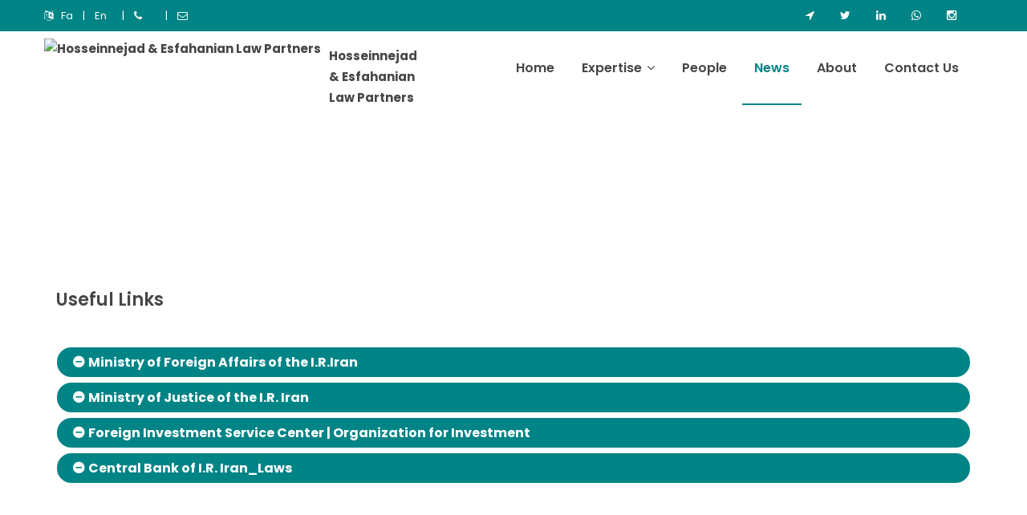

--- FILE ---
content_type: text/html; charset=utf-8
request_url: https://www.helplegalfirm.com/news/detail/113-Useful-Links
body_size: 4464
content:
<!DOCTYPE html>
<html dir="ltr" lang="en">
<head><meta http-equiv="Content-Type" content="text/html; charset=utf-8">
    <meta name="google-site-verification" content="A6jXc0phhiqyJaadQEMTX8FNGLAd19L60c38-MJSWUs" />
	<title>Hosseinnejad & Esfahanian Law Partners</title>	
	<!-- Meta Tags -->	
	<meta name="viewport" content="width=device-width,initial-scale=1.0"/>
	
	<meta name="title" content="H.E.L.P موسسه حقوقی">
	
	
	<meta name="author" content="Hosseinnejad & Esfahanian Law Partners">


<meta name="title" content="Hosseinnejad & Esfahanian Law Partners">
<meta http-equiv="X-UA-Compatible" content="IE=edge" />
<meta name="designer" content="Hosseinnejad & Esfahanian Law Partners"/>
<meta http-equiv="Cache-Control" content="max-age=1800" />
<meta name="robots" content="all, index, follow" /> 
<meta name="googlebot" content="all, index, follow" /> 
<meta name="msnbot" content="all,index,follow" /> 
<meta name="revisit-after" content="1 Days" /> 
<meta name="copyright" content="(c)helplegalfirm.com .allrights reserved." />
<meta name="e-mail" content="info@helplegalfirm.com" />
<meta name="author" content="Hosseinnejad & Esfahanian Law Partners">
<meta name="publisher" content="helplegalfirm.com" />
<meta name="classification" content="Hosseinnejad & Esfahanian Law Partners" />
<meta name="expires" content="never" />
<meta name="distribution" content="global" />
	<!-- Favicon Icon -->
	<link rel="icon" type="image/png" href="/images/newbluelogo.jpg">
	
	<!-- Apple Touch Icons -->
	<link rel="apple-touch-icon" href="img/apple-touch-icon.png">
	<link rel="apple-touch-icon" sizes="57x57" href="img/apple-touch-icon-57x57.png">
	<link rel="apple-touch-icon" sizes="72x72" href="img/apple-touch-icon-72x72.png">
	<link rel="apple-touch-icon" sizes="76x76" href="img/apple-touch-icon-76x76.png">
	<link rel="apple-touch-icon" sizes="114x114" href="img/apple-touch-icon-114x114.png">
	<link rel="apple-touch-icon" sizes="120x120" href="img/apple-touch-icon-120x120.png">
	<link rel="apple-touch-icon" sizes="144x144" href="img/apple-touch-icon-144x144.png">
	<link rel="apple-touch-icon" sizes="152x152" href="img/apple-touch-icon-152x152.png">
	<link rel="apple-touch-icon" sizes="180x180" href="img/apple-touch-icon-180x180.png">
	
	<!-- Stylesheets Start -->
	<link href="https://fonts.googleapis.com/css?family=Poppins:400,600,700" rel="stylesheet"> 
	<link rel="stylesheet" href="/assets/css/bootstrap.min.css">
	<link rel="stylesheet" href="/assets/css/font-awesome.min.css">
	<link rel="stylesheet" href="/assets/css/owl.carousel.css">
	<link rel="stylesheet" href="/assets/css/animate.css">
	<link rel="stylesheet" href="/assets/css/main.css">
	<link rel="stylesheet" href="/assets/style.css">
	<link rel="stylesheet" href="/assets/index.css">
	<link rel="stylesheet" href="/assets/css/meanmenu.min.css">
	<link rel="stylesheet" href="/assets/css/responsive.css">	
	<!-- HTML5 shim and Respond.js for IE8 support of HTML5 elements and media queries -->
	<!-- WARNING: Respond.js doesn't work if you view the page via file:// -->
	<!--[if lt IE 9]>
	  <script src="https://oss.maxcdn.com/html5shiv/3.7.2/html5shiv.min.js"></script>
	  <script src="https://oss.maxcdn.com/respond/1.4.2/respond.min.js"></script>
	<![endif]-->
</head>
<body>
	<!-- Preloader Start -->
	<div id="preloader">
		<div id="preloader-status" style="width:500px !important">
		<br/><br/>
					<div class="hidden-xs col-md-4" style="padding:0px;">
						<div style="padding: 8px 0 0px;font-weight:bold;color:#000;" class="logo">
							<a href="#"><img src="/images/newbluelogo.jpg" alt="Hosseinnejad & Esfahanian Law Partners" title="Hosseinnejad & Esfahanian Law Partners"/></a>
							<a class="" style="float: right;text-align: left;direction: ltr;position: absolute;margin-left: 10px;margin-top: 10px;">Hosseinnejad & Esfahanian 
							<br/>Law Partners</a>
						</div>
					</div>
					<div class="hidden-lg hidden-md hidden-sm col-xs-12" style="padding:0px;">
						<div style="padding: 8px 0 0px;font-weight:bold;color:#000;float:left;" class="logo">
							<a href="#"><img src="/images/newbluelogo.jpg" alt=""/></a>
							<a class="" style="float: right;text-align: left;direction: ltr;margin-left: 10px;margin-top: 10px;">Hosseinnejad & Esfahanian 
							<br/>Law Partners</a>
						</div>
					</div>
		</div>
	</div>
	<!-- Preloader End -->
	<!-- Header Start -->
	<header>
		<!-- Header Top Start -->
		<div class="hd-sec">
			<div class="container">
				<div class="row">
					<div class="col-md-8 col-sm-8 notleftpadding">
						<div class="hd-lft">
							<ul>
								<li class="notleftpadding"><i class="fa fa-language"></i><a style="color:#fff" href="http://www.helplegalfirm.ir">Fa</a> &nbsp;&nbsp;&nbsp;| &nbsp;&nbsp;&nbsp;<a style="color:#fff" href="http://www.helplegalfirm.com">En</a></li>
								<li><i class="fa fa-phone"></i></li>
								<li><i class="fa fa-envelope-o"></i></li>
							</ul>
						</div>	
					</div>	
					<div class="col-md-4 col-sm-4">	
						<div class="hd-rgt">
							<ul>
															<li><a href="https://telegram.me/HELPLawOffice"><i class="fa fa-location-arrow"></i></a></li>
															<li><a href="https://twitter.com/HELPLegalfirm"><i class="fa fa-twitter"></i></a></li>
															<li><a href="https://www.linkedin.com/company/help-law-firm/"><i class="fa fa-linkedin"></i></a></li>
															<li><a href="https://wa.me/00989384310044"><i class="fa fa-whatsapp"></i></a></li>
															<li><a href="https://www.instagram.com/help_legal_firm/"><i class="fa fa-instagram"></i></a></li>
														</ul>
						</div>				
					</div>					
				</div>
			</div>
		</div>
		<!-- Header Top End -->	
		<!-- Main Menu Start -->
		<div class="mnmenu-sec">
			<div class="container">
				<div class="row">
					<div class="hidden-xs col-md-4" style="padding:0px;">
						<div style="padding: 8px 0 0px;font-weight:bold;color:#000;" class="logo">
							<a alt="Hosseinnejad & Esfahanian Law Partners" title="Hosseinnejad & Esfahanian Law Partners" href="/home"><img src="/images/newbluelogo.jpg" alt="Hosseinnejad & Esfahanian Law Partners" title="Hosseinnejad & Esfahanian Law Partners"/></a>
							<a class="" style="float: right;text-align: left;direction: ltr;position: absolute;margin-left: 10px;margin-top: 10px;">Hosseinnejad & Esfahanian 
							<br/>Law Partners</a>
						</div>
					</div>
					<div class="hidden-lg hidden-md hidden-sm col-xs-12" style="padding:0px;">
						<div style="padding: 8px 0 0px;font-weight:bold;color:#000;float:left;" class="logo">
							<a alt="Hosseinnejad & Esfahanian Law Partners" title="Hosseinnejad & Esfahanian Law Partners" href="/home"><img src="/images/newbluelogo.jpg" alt=""/></a>
							<a class="" style="float: right;text-align: left;direction: ltr;margin-left: 10px;margin-top: 10px;">Hosseinnejad & Esfahanian 
							<br/>Law Partners</a>
						</div>
					</div>
					<div class="col-md-8">		
						<div class="menu">
							<nav id="main-menu" class="main-menu">
								<ul>
									<li class=""><a alt="Hosseinnejad & Esfahanian Law Partners" title="Hosseinnejad & Esfahanian Law Partners" href="/home">Home</a></li> 
									<li class=""><a href="#">Expertise<i class="fa fa-angle-down"></i></a>
										<ul>	
																				
											<li alt="Contracts and Business Affairs" title="Contracts and Business Affairs"><a style="color:#fff !important; font-size: 14px;" href="/expertise/detail/600-Contracts and Business Affairs">Contracts and Business Affairs</a></li>
																				
											<li alt="Renewable Energy and Preservation of Enviormment" title="Renewable Energy and Preservation of Enviormment"><a style="color:#fff !important; font-size: 14px;" href="/expertise/detail/607-Renewable Energy and Preservation of Enviormment">Renewable Energy and Preservation of Enviormment</a></li>
																				
											<li alt="Corporation Law" title="Corporation Law"><a style="color:#fff !important; font-size: 14px;" href="/expertise/detail/601-Corporation Law">Corporation Law</a></li>
																				
											<li alt="Companies, Trademark and Real Estate Registration" title="Companies, Trademark and Real Estate Registration"><a style="color:#fff !important; font-size: 14px;" href="/expertise/detail/602-Companies, Trademark and Real Estate Registration">Companies, Trademark and Real Estate Registration</a></li>
																				
											<li alt="Criminal Law" title="Criminal Law"><a style="color:#fff !important; font-size: 14px;" href="/expertise/detail/603-Criminal Law">Criminal Law</a></li>
																				
											<li alt="Labor Law" title="Labor Law"><a style="color:#fff !important; font-size: 14px;" href="/expertise/detail/604-Labor Law">Labor Law</a></li>
																				
											<li alt="Other Issues" title="Other Issues"><a style="color:#fff !important; font-size: 14px;" href="/expertise/detail/605-Other Issues">Other Issues</a></li>
											
										</ul>
									</li> 															
									<li class=""><a href="/people">People</a>
										<!--<ul>
											<li><a href="#">service</a></li>
											<li><a href="#">Service Details</a></li>	
										</ul>-->								
									</li>							
									<li class="active"><a href="/news">News</a>						
									</li>						
									<li class=""><a href="/about/detail/1">About</a>
										<!--<ul>	
																				
											<li alt="WELCOME TO HELP LAW FIRM" title="WELCOME TO HELP LAW FIRM"><a style="color:#fff !important;font-size: 14px;" href="/about/detail/1-WELCOME TO HELP LAW FIRM">WELCOME TO HELP LAW FIRM</a></li>
											
										</ul>-->
									</li>								
									<!--<li><a href="#">Blog<i class="fa fa-angle-down"></i></a>
										<ul>
											<li><a href="#">Blog</a></li>
											<li><a href="#">Blog Details</a></li>
										</ul>								
									</li>-->
									<li><a alt="Contact Us" title="Contact Us" href="/contact">Contact Us</a></li>
								</ul>
							</nav>			
						</div>						
					</div>					
				</div>
			</div>	
		</div>
		<!-- Main Menu End -->
	</header>
	<!-- Header End -->	
			<div class="pagehding-sec">
		<div class="pagehding-overlay"></div>		
		<div class="container">
			<div class="row">
				<div class="col-lg-12 col-md-12 col-sm-12 col-xs-12">
					<div class="page-heading">
						<h1 alt="" title="" >Expertise</h1>
						<ul>
							<li><a href="/">Home</a></li>
							<li><a href="/news">News</a></li>
							<li><a style="color:#fff !important;" href="/news/detail/113-Useful Links">Useful Links</a></li>
						</ul>
					</div>
				</div>
			</div>
		</div>
	</div>
<div class="about-us-sec pt-50 pb-50">				
		<div class="container">						
			<div class="row">			
				<!--<div class="col-lg-6 col-md-6 col-sm-6 col-xs-12">
					<div class="abt-img">
						<img src="/pic/conference/logo/113/113.jpg" alt="Useful Links" title="Useful Links">
					</div>
				</div>	-->			
				<div class="col-lg-12 col-md-12 col-sm-12 col-xs-12">
					<div class="abt-lft">
						<h2 alt="Useful Links" title="Useful Links">Useful Links</h2>
						<img src="/pic/conference/logo/113/113.jpg">
												<div class="faq-sec">
						<div class="panel-group" id="accordion" role="tablist">
						<div class="panel">
							<div class="panel-heading" role="tab" id="titleOne">
								<h4 style="text-align: left;direction: ltr;font-weight: bold;" class="panel-title">
									<a style="text-align: left;direction: ltr;font-weight: bold;" data-toggle="" data-parent="#accordion" href="http://en.mfa.ir/index.aspx?siteid=3&pageid=2138" aria-expanded="true" aria-controls="One" class="">
									  Ministry of Foreign Affairs of the I.R.Iran</a>
								</h4>
							</div>
						</div>	
												<div class="panel">
							<div class="panel-heading" role="tab" id="titleOne">
								<h4 style="text-align: left;direction: ltr;font-weight: bold;" class="panel-title">
									<a style="text-align: left;direction: ltr;font-weight: bold;" data-toggle="" data-parent="#accordion" href="http://justice.ir/Portal/View/Page.aspx?PageId=c0705d9a-3a16-445f-9517-eea1f6f96ff6" aria-expanded="true" aria-controls="One" class="">
									  Ministry of Justice of the I.R. Iran</a>
								</h4>
							</div>
						</div>
																		<div class="panel">
							<div class="panel-heading" role="tab" id="titleOne">
								<h4 style="text-align: left;direction: ltr;font-weight: bold;" class="panel-title">
									<a style="text-align: left;direction: ltr;font-weight: bold;" data-toggle="" data-parent="#accordion" href="http://www.investiniran.ir/en/home" aria-expanded="true" aria-controls="One" class="">
									  Foreign Investment Service Center | Organization for Investment </a>
								</h4>
							</div>
						</div>	
																		<div class="panel">
							<div class="panel-heading" role="tab" id="titleOne">
								<h4 style="text-align: left;direction: ltr;font-weight: bold;" class="panel-title">
									<a style="text-align: left;direction: ltr;font-weight: bold;" data-toggle="" data-parent="#accordion" href="http://www.cbi.ir/simplelist/1457.aspx" aria-expanded="true" aria-controls="One" class="">
									  Central Bank of I.R. Iran_Laws</a>
								</h4>
							</div>
						</div>	
																														





						</div>
						</div>
											
					</div>
				</div>					
			</div>	
		</div>	
	</div>		<!-- Footer Section Start -->
	<footer>	
		<!-- Footer Top Section Start -->
		<div class="footer-sec">
			<div class="container">
				<div class="row">				
					<div class="col-md-3 col-sm-6">
						<div class="footer-wedget-one">
							<h2 alt="" title="">About Us</h2>							
							<p alt="" title=""><p>HELP is a highly experienced international law firm in Iran. Since 2002, HELP legal firm has been engaged in providing legal advice to its clients in wide areas of expertise, such as civil, business and criminal law, as well as representing them in both judicial and arbitration bodies. HELP...</p>
						</div>
					</div>				
					<div class="col-md-3 col-sm-6">
						<div class="footer-wedget-two">
							<h2>Information</h2>
							<ul>
															<li><a href="/expertise/detail/600-Contracts and Business Affairs" alt="Contracts and Business Affairs" title="Contracts and Business Affairs">Contracts and Business Affairs</a></li>
															<li><a href="/expertise/detail/607-Renewable Energy and Preservation of Enviormment" alt="Renewable Energy and Preservation of Enviormment" title="Renewable Energy and Preservation of Enviormment">Renewable Energy and Preservation of Enviormment</a></li>
															<li><a href="/expertise/detail/601-Corporation Law" alt="Corporation Law" title="Corporation Law">Corporation Law</a></li>
															<li><a href="/expertise/detail/602-Companies, Trademark and Real Estate Registration" alt="Companies, Trademark and Real Estate Registration" title="Companies, Trademark and Real Estate Registration">Companies, Trademark and Real Estate Registration</a></li>
															<li><a href="/expertise/detail/603-Criminal Law" alt="Criminal Law" title="Criminal Law">Criminal Law</a></li>
															<li><a href="/expertise/detail/604-Labor Law" alt="Labor Law" title="Labor Law">Labor Law</a></li>
															<li><a href="/expertise/detail/605-Other Issues" alt="Other Issues" title="Other Issues">Other Issues</a></li>
										
								<!--<li><a href="/expertise/detail/606-Family-Law-and-Non-litigation-Matters" alt="Family Law and Non-Litigation Matters" title="Family Law and Non-Litigation Matters">Family Law and Non-Litigation Matters</a></li>-->
							</ul>
						</div>
					</div>				
					<div class="col-md-3 col-sm-6">
						<div class="footer-wedget-two">
							<h2>Find Us on Google Maps</h2>
							<iframe src="https://www.google.com/maps/embed?pb=!1m18!1m12!1m3!1d202.22802809889936!2d51.440714641334935!3d35.80856287033566!2m3!1f0!2f0!3f0!3m2!1i1024!2i768!4f13.1!3m3!1m2!1s0x3f8e05e59b754583%3A0x41704fbea1dbb7fa!2sShahr+Bank!5e0!3m2!1sen!2sir!4v1509134151501" width="250" height="300" frameborder="0" style="border:0" allowfullscreen></iframe>
						<!--	<ul>
															<li><a alt="contact" title="contact" href="/contact">contact</a></li>	
															<li><a alt="about us " title="about us " href="/about">about us </a></li>	
														</ul>-->
						</div>
					</div>					
					<div class="col-md-3 col-sm-6">
						<div class="footer-wedget-three">
							<h2>Contact us</h2>
							<ul>
								<li><i class="fa fa-phone"></i>(0098) (21) 22754283</li>
								<li><i class="fa fa-mobile"></i>09384310044</li>
								<li><i class="fa fa-envelope-o"></i>info@helplegalfirm.com</li>
								<li><i class="fa fa-location-arrow"></i>2nd floor, No. 273, Gol-e-Sang, Niavaran
Tehran, Iran</li>
							</ul>
						</div>
					</div>				
				</div>
			</div>
		</div>
		<!-- Footer Top Section End -->
		<!-- Footer Bottom Section Start -->
		<div class="footer-bottom-sec">
			<div class="container">
				<div class="row">
					<div class="col-md-12">
						<div class="copy-right">
							<p>Copyright © 2017 helplegalfirm. All Rights Reserved.</p>
						</div>
					</div>					
				</div>
			</div>
		</div>
		<!-- Footer Bottom Section End -->
	</footer>

    <script src="/assets/js/jquery-2.2.4.min.js"></script>
	<script src="/assets/js/bootstrap.min.js"></script>
	<script src="/assets/js/owl.carousel.min.js"></script>
	<script src="/assets/js/jquery.scrollUp.min.js"></script>
	<script src="/assets/js/jquery.counterup.min.js"></script>
	<script src="/assets/js/modernizr.min.js"></script>
	<script src="/assets/js/waypoints.min.js"></script>
	<script src="/assets/js/jquery.meanmenu.min.js"></script>
	<script src="/assets/js/custom.js"></script>
	
	<script type="text/javascript">window.$crisp=[];window.CRISP_WEBSITE_ID="1277f740-a7be-4102-bbca-dede2ccbb0bc";(function(){d=document;s=d.createElement("script");s.src="https://client.crisp.chat/l.js";s.async=1;d.getElementsByTagName("head")[0].appendChild(s);})();</script>
	
	<!-- Scripts Js End -->	
		
	<script>
// When the user scrolls down 20px from the top of the document, show the button
window.onscroll = function() {scrollFunction()};

function scrollFunction() {
    if (document.body.scrollTop > 20 || document.documentElement.scrollTop > 20) {
        document.getElementById("scrollUp").style.display = "block";
    } else {
        document.getElementById("scrollUp").style.display = "none";
    }
}

// When the user clicks on the button, scroll to the top of the document
function topFunction() {
    document.body.scrollTop = 0;
    document.documentElement.scrollTop = 0;
}
</script>
	
	<!-- Scripts Js End -->	
	<a onclick="topFunction()" id="scrollUp" style="position: fixed; z-index: 2147483647;"><i class="fa fa-angle-up"></i></a>
</body>
</html>

--- FILE ---
content_type: text/css
request_url: https://www.helplegalfirm.com/assets/css/main.css
body_size: 29079
content:
/**
 * Stylesheet:  style.css
 * Theme:       LawPro - Lawyer & Law Agency HTML5 Responsive Template
 * Version:     1.0
 * Author:      The Theme Pond
 * URL:         http://themeforest.net/user/thethemepond
 * 
 */
/* Table of contents
=========================
1.Preloader
2.Scrollup
3.Header Section
4.Menu  Section
5.Slider Section
6.Title Section
7.Special Service Section
8.Practice Service Section
9.Service Section
10.Count Up Section 
11.Call To Action Section
12.Gallery Section
13.Patner Section
14.FAQ Section
15.Blog Section
16.Sidebar Section
17.attorneys Section
18.Page Heading Section
19.About Page
16.Contact Page
17.Footer Section 
===========================*/

/*------------------*/
/*Theme default CSS
/*------------------*/
* {
  margin: 0;
  padding: 0;
  border: 0;
  outline: none; }

html,
body {
  height: 100%;
  font-size: 15px;
  color: #666666;
  font-family: 'Poppins', sans-serif;
  vertical-align: baseline;
  line-height: 26px;
  overflow-x: hidden !important;
}
a:focus {
  outline: 0px solid;
}
img {
  max-width: 100%;
  height: auto;
}
p {
  margin: 0 0 20px;
}
h1,
h2,
h3,
h4,
h5,
h6 {
  margin: 0 0 20px;
  font-weight: 600;
font-family: 'Poppins', sans-serif;
  color: #333333;
}

h1 {
font-size: 32px;
}
h2 {
font-size: 22px;
}
h3 {
font-size: 18px;
}

a {
  transition: all 0.5s ease-out;
  text-decoration: none;color:#464646
}
a:active,
a:hover {
  outline: 0 none;
  color: #464646;text-decoration:none
}
ul {
  list-style: outside none none;
  margin: 0;
  padding: 0;
}

::-moz-selection {
  background: #008486;
  text-shadow: none;color:#fff
}
::selection {
  background: #008486;
  text-shadow: none;color:#fff
}
textarea:focus, input:focus{
    outline: none;
}
.images-overlay {
  background-color: rgba(255, 255, 255, 0.9);
  height: 100%;
  position: absolute;
  top: 0;
  width: 100%;
}
.bg-gray{background: #ecf3f4;}
.pt-50{padding-top:50px}
.pb-20{padding-bottom:20px}
.pb-50{padding-bottom:50px}
/*
1.Preloader
============================*/
#preloader {
    position: fixed;
    top: 0;
    left: 0;
    background-color: #fff;
    z-index: 9999999;
	right: 0;
    bottom: 0;
}
#preloader-status {
    height: 210px;
	width: 210px;
    background: url(../img/loader.gif);
    background-repeat: no-repeat;
    background-position: center;
    margin: -100px 0 0 -100px;
    position: absolute;
    left: 50%;
    top: 50%;	
}

/*
2.Scrollup
==============*/
#scrollUp {
background: #008486 none repeat scroll 0 0;
border-radius: 100%;
bottom: 5px;
color: #fff;
font-size: 25px;
height: 40px;
left: 20px;
text-align: center;
text-decoration: none;
width: 40px;
display:none;
}
#scrollUp:hover {
  opacity: 1;
  color: #fff!important;background:#00b9f2;
}
#scrollUp i {
display: block;
font-weight: bold;
padding-top: 6px;
}

/*
3.Header Section
==================*/
.hd-sec {
  background: #008486 none repeat scroll 0 0;
  padding: 6px 0;
}
.hd-lft li {
color: #fff;
display: inline-block;
padding: 0 15px;
position: relative;
font-size: 13px;
}
.hd-lft li:first-child:before{content:""}
.hd-lft li::before {
  content: "|";
  position: absolute;
  left: 0;
}
.hd-lft li i{margin-right:10px;color:#fff}
.hd-rgt{float:right}
.hd-rgt li {display:inline-block;position:relative}
.hd-rgt li a {
  color: #fff;
  font-size: 14px;
  padding: 0 10px;
  position: relative;
  text-transform: capitalize;
}
.hd-rgt li a i{margin-right:8px;color:#fff}

/*
4.Menu  Section
=================*/
.mnmenu-sec{background: #fff none repeat scroll 0 0;
}
.logo {
  padding: 28px 0px;
}
.main-menu ul {
float : right;
list-style : none outside none;
margin : 0;
padding : 0;
position : relative;
}
.main-menu ul li {
display:inline-block;
padding : 0;
position : relative;
}
.main-menu ul li a {
color: #464646;
display: block;
font-size: 16px;
font-weight:600;
line-height: 32px;
padding: 30px 15px;
position: relative;
text-decoration: none;
transition: all 0.4s ease 0s;text-transform:capitalize
}
.main-menu ul li.active a{color:#008486;position:relative}
.main-menu ul li.active a::before {
  border-bottom: 2px solid #008486;
  bottom: 0;
  content: "";
  left: 0;
  position: absolute;
  width: 100%;
}
.main-menu ul li ul:hover .main-menu ul li a{
  background: #ddd;
}
.main-menu ul li a:hover {
transition : all 0.4s 0s ease;
color:#008486
}
.main-menu ul ul {
background: #008486 none repeat scroll 0 0;
left: 0;
opacity: 0;
padding: 10px;
position: absolute;
text-align: left;
top:92px;
transform: scaleY(0);
transform-origin: 0 0 0;
transition: all 0.4s ease 0s;
visibility: hidden;
z-index: 99999;
}
.main-menu ul ul li {
float : none;
width : 250px;
}
.main-menu ul ul li a {
line-height : 120%;
padding : 10px;color:#fff;
}
.main-menu ul ul li a:hover {
transition : all 0.4s 0s ease;
background : #333333;color:#fff
}
.main-menu ul ul ul {
top : 0;
left : 100%;
}
.main-menu ul li:hover ul {
	
    visibility: visible;transition: all 0.4s ease 0s; opacity: 1;transform: scaleY(1);
}
.main-menu ul li a i {
margin-left : 6px;
}

/*
5.Slider Section
======================*/
.all-slide .owl-item {
  height: 500px;
}
.all-slide .single-slide {
background-position: center center;
background-size: cover;
height: 100%;
background-repeat: no-repeat;
}
.slider-text {
  left: 0;
  margin: 0 auto;
  position:relative;
  right: 0;
  text-align: center;
  top: 50%;
  transform: translateY(-50%);
  padding: 0px 210px;z-index:2
}
.slider-text h1 {
color: #fff;
font-size: 32px;
-text-transform: uppercase;
}
.slider-text p {
  color: #fff;
  padding: 0px 100px ;
}
.slider-text li {
  display: inline-block;
}
.slider-text li a {
background: #212836 none repeat scroll 0 0;
color: #fff;
display: inline-block;
margin-top: 8px;
padding: 10px 30px;
border-radius: 50px;
}
.slider-text li:last-child a{background: #008486 none repeat scroll 0 0;}
.slider-text li:last-child a:hover{background: #464646 none repeat scroll 0 0;transition: all 0.4s ease 0s;}
.all-slide .owl-controls {
position: absolute;
top: 45%;
width: 100%;
z-index: 99;
transform: translateY(-50%);
}
.all-slide .owl-controls .owl-buttons div {
background: none;
opacity: 1.00;
}

.all-slide .owl-controls .owl-prev {
  left: 0px;
  position: absolute;
}
.all-slide .owl-controls .owl-next {
  right: 0px;
  position: absolute;
}
.all-slide .owl-controls .owl-prev i,
.all-slide .owl-controls .owl-next i {
background: #008486 none repeat scroll 0 0;
border-radius: 100%;
color: #fff;
font-size: 30px;
height: 40px;
line-height: 40px;
text-align: center;
transition: all 0.5s ease-out 0s;
width: 40px;
}

.all-slide .owl-controls .owl-next i:hover {
transition: all 0.5s ease-out 0s;background:#464646;color:#fff
}
.all-slide .owl-controls .owl-prev i:hover {
transition: all 0.5s ease-out 0s;background:#464646;color:#fff
}
.slider-overlay {
  background-color: rgba(0, 0, 0, 0.4);
  height: 100%;
  position: absolute;
  top: 0;
  width: 100%;
  z-index: 1;
}

/*
6.Title Section
=================*/
.sec-title {
margin: 0 250px 50px;
text-align: center;
}
.sec-title  h1 {
color: #008486;
font-size: 34px;
font-weight: bold;
-text-transform: uppercase;
}
.sec-title h1 span {
  font-weight: normal;
}
.border-shape::before {
background: #008486 none repeat scroll 0 0;
bottom: 0;
content: "";
height: 1px;
left: 80px;
margin: 0 auto;
position: absolute;
text-align: center;
top: 1px;
width: 100px;
}
.border-shape {
background: #008486 none repeat scroll 0 0;
color: #fff;
display: block;
height: 3px;
left: 0;
margin: 20px auto;
position: relative;
right: 0;
text-align: center;
top: 0;
width: 80px;
}
.border-shape::after {
background: #008486 none repeat scroll 0 0;
bottom: 0;
content: "";
height: 1px;
right: 80px;
margin: 0 auto;
position: absolute;
text-align: center;
top: 1px;
width: 100px;
}
.sec-title  p {
  margin-bottom: 0;
  margin-top: 20px;
}

/*
7.Special Service Section
============================*/
.special-service-sec {
  padding-bottom: 30px;
  padding-top: 50px;
}

.special-service {
background: #008486 none repeat scroll 0 0;
margin-bottom: 30px;
overflow: hidden;
padding: 20px 10px;
position: relative; transition: all 0.4s ease 0s;
}
.special-service:hover{background:#464646; transition: all 0.4s ease 0s;}
.special-service p{color: #fff;
margin-bottom: 0;}
.sngl-spcl-intro  h2 {
color: #fff;
font-size: 18px;
font-weight: 800;
margin-bottom: 10px;
-text-transform: uppercase;
}
.all-srvc-list {
  display: inline-block;
  margin-top: 18px;
}
.single-intro-img i {
  float: left;
  width: 60px;
  text-align: center;
  font-size: 22px;
  color: #fff;
}

.sngl-spcl-intro {
padding-left:65px;
}

.sngl-spcl-img  img {
  width: 100%;
  height: 100%;
}

/*
8.Practice Service Section
============================*/
.practice-service-sec {
  padding-bottom: 30px;
  padding-top: 50px;
}

/*
9.Service Section
============================*/

.our-service-sec .service-inner:nth-child(3n+1) {
  clear: both;
}
.single-service{
box-shadow: 0 0 10px 5px #ddd;
padding: 25px 15px;
text-align: center;
margin-bottom: 30px;position:relative;overflow: hidden;
}
.practice-thumb {
  position: relative;
}
.practice-overlay {
  position: absolute;
  top: 0;
  height: 100%;
  width: 100%;background-color: rgba(70, 70, 70, 0.4);text-align:center;transition: all 0.4s ease 0s;visibility:hidden;transform:scale(0);opacity:0
}
.practice-sec .inner:hover .practice-overlay{visibility:visible;transition: all 0.4s ease 0s;transform:scale(1);opacity:1}
.practice-thumb a.btn.readmore {
background: #008486 none repeat scroll 0 0;
border-radius: 50px;
color: #fff;
margin: 0 auto;
padding: 8px 20px;
position: relative;
top: 50%;
transform: translateY(-50%);
}
.single-service h2 {
  -text-transform: uppercase;
}
.single-service:hover{box-shadow:none}
.single-service:hover::before{
  position: absolute;
  width: 100%;
  height: 100%;
  top: 0;transition: all 0.4s ease-in-out 0s;
}
.single-service:hover::after{
  position: absolute;
  width: 100%;
  top: 0;transition: all 0.4s ease-in-out 0s;left:0;right:0
}
.single-service::before {
  border-left: 1px solid #008486;
  left: 0;
  position: absolute;  
  border-right: 1px solid #008486;
  content: "";
  height: 0;  width: 100%;transition: all 0.4s ease-in-out 0s;
  z-index: -1;
  top: 50%;

}
.single-service::after {
  border-top: 1px solid #008486;
  left: 50%;
  position: absolute;  
  border-bottom: 1px solid #008486;
  content: "";
  height: 100%;  width:0;transition: all 0.4s ease-in-out 0s;
  z-index: -1;
  top:0;
}

.btn.rdmorebtn {
border: 1px solid #008486;
color: #008486;
}
.btn.rdmorebtn:hover{background: #008486;transition: all 0.4s ease-in-out 0s;}
.single-service:hover .btn.rdmorebtn{background: #008486;transition: all 0.4s ease-in-out 0s;color:#fff}
.table-dsc table tbody tr:hover .btn.rdmorebtn{background: #008486;transition: all 0.4s ease-in-out 0s;}
.single-service:hover i{background: #008486;transition: all 0.4s ease-in-out 0s;color:#fff}
.single-service h2 {
color: #464646;
font-size: 18px;
font-weight: bold;
text-transform: capitalize;
}
.single-service a i{width: 60px;
height: 60px;
line-height: 60px;
border:2px solid #008486;
border-radius: 100%;
font-size: 20px;
margin-bottom: 15px;color:#008486}
.single-service strong {
  color: #008486;
  font-size: 28px;
}
.hostDesc-sec {
  padding-top: 70px;
  padding-bottom: 90px;
}
.sngl-hostDesc  h1 {
  color: #008486;
  font-size: 36px;
  font-weight: bold;
  -text-transform: uppercase;
}
.sngl-hostDesc  h1 span {
  font-weight: normal;
}
.sngl-hostDesc  h2 {
  color: #0b2d5b;
  font-size: 18px;
}
.sngl-hostDesc li {
  color: #8b8b8b;
  margin: 5px 0;
}
.sngl-hostDesc li::before {
  color: #008486;
  content: "?";
  float: left;
  font-family: "FontAwesome";
  margin-right: 10px;
}
.sngl-hostDesc a {
  margin-top: 20px;
}
/*
10.Count Up Section 
============================*/
.count-up-sec {
background-color: #fff;
background-image: url("../img/countup.jpg");
background-position: center center;
background-repeat: no-repeat;
background-size: cover;
padding: 50px 0;
position: relative;
background-attachment: fixed;
}


.count-up-sec .sec-title h1 {
  color: #fff;
}
.count-up-sec .sec-title p {
  color: #fff;
}
.counting_sl {
  text-align: center;
}
.counting_sl i {
background: #008486 none repeat scroll 0 0;
border-radius: 500px;
color: #fff;
font-size: 30px;
height: 60px;
width: 60px;
line-height: 60px;
text-align: center;
}
.counting_sl h2 {
font-size: 40px;
margin-bottom: 15px;
margin-top: 20px;
-text-transform: uppercase;
color: #008486;
}
.counting_sl h4 {
color: #424242;
font-size: 14px;
margin-bottom: 0;
-text-transform: uppercase;
}


/*
11.Call To Action Section
============================*/
.call-to-action-sec{
background:#008486;
  padding: 30px 0;position:relative;
}

.call-to-action-text {
  text-align: center;
}
.call-to-action-text {
  color: #fff;
}
.call-to-action-text  h2 {
color: #fff;
margin-bottom: 0;
margin-top: 10px;
-text-transform: uppercase;
text-align: left;
}
.call-to-action-text a.btn {
background: #fff none repeat scroll 0 0;
border-radius: 60px;
color: #666;
font-weight: bold;
padding: 12px 36px;
-text-transform: uppercase;
float: right;
}
.call-to-action-text a.btn:hover{background: #464646;transition: all 0.4s ease-in-out 0s;color:#fff}

/*
12.Gallery Section
===================*/
.gallery-sec .item {
overflow: hidden;
position: relative;
transition: all 0.4s ease-in-out 0s;
margin-bottom: 30px;
}
.gallery-sec .item:hover .gallery-hoverlay{visibility:visible;opacity:1;transform:scale(1)}
.gallery-hoverlay {
  position: absolute;
  top:0;
  width: 100%;
  height: 100%;background:#008486; transition: all 0.4s ease-in-out 0s;visibility:hidden;opacity:0;transform:scale(0)
}

.gallery-text {
  position: relative;
  top: 50%;
  transform: translateY(-50%);
  text-align: center;
}
.gallery-text  a {
  width: 50px;
  height: 50px;
  display: inline-block;
  background: #fff;
  line-height: 50px;
  border-radius: 100%;
  margin-bottom: 15px;color:#068acd
}
.gallery-text  h3 {
  color: #fff;
  -text-transform: uppercase;
}
.gallery-sec .item img {
  width: 100%;
}

/*
13.Patner Section
===================*/
.patner-sec {
background-attachment: fixed;
background-color: #fff;
background-image: url("../img/countup.jpg");
background-position: center center;
background-repeat: no-repeat;
background-size: cover;
padding: 50px 0;
position: relative;
}
.all-patner .owl-controls {
  position: absolute;
  top: 30%;
  width: 100%;
}
.all-patner .owl-controls .owl-buttons div {
  background: none;
  border: none;
}

.all-patner .owl-controls .owl-prev {
  left: -80px;
  position: absolute;
}
.all-patner .owl-controls .owl-next {
  right: -80px;
  position: absolute;
}
.all-patner .owl-controls .owl-prev i,
.all-patner .owl-controls .owl-next i {
border-radius: 100%;
color: #fff;
font-size: 30px;
height: 40px;width: 40px;text-align: center;
line-height: 40px;
transition: all 0.5s ease-out 0s;
background: #008486;
}

.all-patner .owl-controls .owl-next i:hover {
transition: all 0.5s ease-out 0s;background:#464646;color:#fff
}
.all-patner .owl-controls .owl-prev i:hover {
transition: all 0.5s ease-out 0s;background:#464646;color:#fff
}

/*
14.FAQ Section
============================*/
.faq-sec {
color: #666;
}
.faq-title {
  margin-bottom: 40px;
}
.faq-sec .panel {
  background: transparent;
}
.faq-sec .panel-content {
  padding: 15px;
}
.faq-title > h2 {
  color: #008486;
  -text-transform: uppercase;
}
.faq-img {
width: 100%;
}
.faq-sec .panel-heading {
  background: #008486;
  padding:0;border-radius:50px
}

.faq-sec .panel-heading a {
  display: inline-block;
  width: 100%;
  padding: 10px 20px;color: #fff
}
.faq-sec  .panel-group .panel,
.panel-heading {
border-radius: 0;
box-shadow: none;
}
.faq-sec .panel-title a:before {
    float: left !important;
    font-family: FontAwesome;
    content:"\f056";
    padding-right: 5px;
}
.faq-sec .panel-title a.collapsed:before {
    float: right !important;
    content:"\f055";
}
.faq-sec .panel-heading:hover, 
.faq-sec .panel-heading:active, 
.faq-sec .panel-heading:focus  {
    text-decoration:none;background:#464646;
}
.faq-sec .panel-heading a:hover, 
.faq-sec .panel-heading a:active, 
.faq-sec .panel-heading a:focus{text-decoration:none;}

/*
15.Blog Section
==================*/
.blog-sec .blog-post {
  padding: 0;
}
.single-post {
  display: inline-block;
  margin-bottom: 30px;
}
.blog-title  h2 {
color: #0f0f0f;
font-size: 24px;
font-weight: 900;
line-height: 30px;
}
.single-post-text a {
color: #464646;
font-size: 16px;
font-weight: bold;
}
.pst_info {
  float: left;
  display: inline-block;
}
.post-date h2 {
  background: #008486;
  text-align: center;
  padding: 10px 5px;
  font-size: 18px;
  color: #fff;
}
.blog-title {
  padding-bottom: 20px;
}
.single-post  img {
width: 100%;
}

.comment-list {
border: 1px solid #ddd;
font-size: 18px;
padding: 14px;
text-align: center;
}
.comment-list h5 {
  margin-bottom: 0;
}
.single-post-text h2 {
margin-bottom: 10px;
margin-top: 10px;
-text-transform: uppercase;
}
.single-post-thumb {
  position: relative;
  width: 100%;
  height: 100%;
}
.single-post-thumb ul {
background-color: rgba(0, 0, 0, 0.7);
bottom: 0;
display: inline-block;
left: 0;
padding: 10px 5px;
position: absolute;
width: 100%;
}

.single-post-thumb li a {
color: #fff;
float: left;
font-size: 15px;
font-weight: normal;
margin-left: 1px;
padding-right: 15px;
text-transform: capitalize;
}
.single-post-thumb li a i {
  color: #008486;
  margin-right: 10px;
}
.post-date h1 {
  background: #f3af1e none repeat scroll 0 0;
  color: #fff;
  display: inline-block;
  font-size: 18px;
  margin-top: 13px;
  padding: 15px;
  text-align: center;
  text-transform: none;
}
/*
16.Sidebar Section
=====================*/
.sidebar h1 {
border-bottom: 1px solid #008486;
color: #008486;
display: inline-block;
font-size: 18px;
margin-bottom: 10px;
margin-top: 20px;
padding: 10px 0;
-text-transform: uppercase;
width: 100%;
}
.search-field form {
display: inline-block;
width: 100%;
position: relative;
}

.search-field input[type=text] {
background: #ececec none repeat scroll 0 0;
color: #222;
padding:10px 35px 10px 10px;
width: 100%;
}

.search-field button {
background: #008486 none repeat scroll 0 0;
color: #fff;
position: absolute;
padding:10px;
right: 0;
}

.blog-sec .inner:nth-child(2n+1) {
  clear: both;
}
.abt_dec > p {
  margin-top: 20px;
}

.sidebar ul li a{color: #717171;
font-size: 14px;
font-weight: normal;
text-transform: capitalize;transition: all 0.4s ease-in-out 0s;}
.sidebar ul li a:hover{transition: all 0.4s ease-in-out 0s;color:#008486}
.widget-archive li{position:relative}
.widget-archive li:last-child {
  border-bottom: none;
}
.widget-cat li:last-child {
  border-bottom: none;
}
.widget-cat li{position:relative}
.widget-archive li:before{content: '\f105'; /* fa-angle-right */
  font-family: 'FontAwesome';
color: #717171;
padding-right:10px}
.widget-cat li:before{content: '\f105'; /* fa-angle-right */
  font-family: 'FontAwesome';
color: #717171;
padding-right:10px}
.widget-cat li {
  padding: 10px 0;
  border-bottom: 1px solid #ececec;
}
.widget-tag li a:hover{transition: all 0.4s ease-in-out 0s;background:#008486;color:#fff!important;border-color:#008486}
.relative-post h3 {
font-size: 15px;
text-transform: capitalize;
margin-bottom: 10px;
}
.relative-post {
border-bottom: 1px solid #ececec;
display: inline-block;
padding: 12px 0;
width: 100%;
}
.relative-post-thumb {
  float: left;
  margin-right: 15px;
}
.single_r_dec  a {
color: #717171;
line-height: 20px;
}
.single_r_dec  a:hover{ transition: all 0.4s ease-in-out 0s;color:#008486 }
.all_r_pst .media {
  margin-top: 0;
}
.single_r_dec p {
  margin-bottom: 0;
}


.widget-archive li {
border-bottom: 1px solid #ebebeb;
display: inline-block;
padding: 10px 0;
position: relative;
width: 100%;
}
.widget-archive span {
  float: right;
}
.widget-tag a {
  float: left;
  padding: 10px;
  border: 1px solid #ececec;
  margin-right: 5px;
  margin-bottom: 5px;
}

.author_dec h3 {
margin : 0;
color : #333333;
font-size : 14px;
margin-bottom : 11px;
}
.author_info {
border-bottom : 1px solid #e3e3e3;
display : inline-block;
padding : 22px 0;
margin-bottom : 30px;
}
.author_info > img {
  float: left;
  margin-right: 35px;
  height: 80px;
}
.social_link {
margin : 0;
padding : 0;
float : right;
display : inline-flex;
}
.social_link li {
list-style : none;
}
.social_link li a i {
color : #363636;
float : left;
padding : 6px;
}
/*
17.attorneys Section
=========================*/

.attorneys-sec {

}
.attorneys-bg {
background-image: url("../img/attorneybg.jpg");
background-position: center center;
background-repeat: no-repeat;
background-size: cover;
padding: 50px 0;
background-attachment: fixed;position:relative
}

.allattorneys .single-attorneys {
border: 0 none;
padding: 0;
margin: 0 0 20px 0px ;
}

.allattorneys .client-comment img {
border: 0 none;
border-radius: 0;
height: 100%;
width: 100%;
-border-radius: 100%;
}
.all-attorneys .owl-controls {
  position: absolute;
  top: 40%;
  width: 100%;
}
.all-attorneys .owl-controls .owl-buttons div {
  background: none;
  border: none;opacity:1
}

.all-attorneys .owl-controls .owl-prev {
  left: -80px;
  position: absolute;
}
.all-attorneys .owl-controls .owl-next {
  right: -80px;
  position: absolute;
}
.all-attorneys .owl-controls .owl-prev i,
.all-attorneys .owl-controls .owl-next i {
border-radius: 100%;
color: #fff;
font-size: 30px;
height: 40px;
line-height: 37px;
text-align: center;
transition: all 0.5s ease-out 0s;
width: 40px;
background: #008486;
}

.all-attorneys .owl-controls .owl-next i:hover {
transition: all 0.5s ease-out 0s;background:#008486;color:#fff
}
.all-attorneys .owl-controls .owl-prev i:hover {
transition: all 0.5s ease-out 0s;background:#008486;color:#fff
}

.sngl-client {
border: 1px solid #ddd;
margin-bottom: 30px;
text-align: center;
margin: 5px;
}
.single-attorneys {
background: #fff none repeat scroll 0 0;
margin: 0 10px;
padding-left: 10px;
padding-right: 10px;
padding-top: 20px;
text-align: center;
border-radius: 5px;
}
.client-comment img {
height: auto;
margin-bottom: 10px;
border-radius: 100%;
width: 200px;
}
.client-comment  h2 {
color: #008486;
font-size: 14px;
font-weight: bold;
margin-top: 15px;
-text-transform: uppercase;
margin-bottom: 10px;
}
.client-comment  h3 {
color: #8b8b8b;
font-size: 14px;
margin-bottom: 13px;
}
.client-comment p::before {
content: "\f10d ";
font-family: fontawesome;
left:-8px;top:-8px;
position: relative;color:#008486
}
.client-comment p::after {
  bottom: 4px;
content: "\f10e";
  font-family: fontawesome;color:#008486;right:-8px;top:8px;
    position:relative
}
.single-attorneys:hover .client-comment > ul{visibility:visible;opacity:1;transform:scale(1); transition: all 0.5s ease-out 0s;}
.client-comment > ul {
padding-bottom: 15px;
visibility: hidden;
opacity: 0;
transform: scale(0); transition: all 0.5s ease-out 0s;
}

.client-comment li {
  display: inline-block;
}
.client-comment li a{
border: 2px solid #008486;
border-radius: 100%;
color: #008486;
display: inline-block;
height: 30px;
line-height: 26px;
width: 30px;
margin: 0px 5px;
}
.client-comment li a:hover{background:#008486;transition: all 0.4s ease-in-out 0s;color:#fff}
.client-sec .owl-controls {
  display: none;
}

.brder {
  border-top: 1px solid #E1E1E1;
  height: 1px;
  margin: 0 auto;
  text-align: center;
  width: 370px;
}
/*
18.Page Heading Section
===========================*/
.pagehding-sec {
  background-image: url("/images/help.jpg");
  background-position: center center;
  background-repeat: no-repeat;
  padding: 50px 0;position:relative;
}
.pagehding-overlay {
  -background-color: rgba(70, 70, 70, 0.4);
  height: 100%;
  position: absolute;
  top: 0;
  width: 100%;
}
.page-heading  h1 {
  font-size: 32px;
  color: #fff;
  -text-transform: uppercase;
  font-weight: bold;
}
.page-heading {
  text-align: center;
}
.page-heading li {display: inline-block;
position: relative;
padding: 0px 14px;}
.page-heading li a {
  color: #fff;
}
.page-heading li:last-child a {
  color: #008486;
}
.page-heading li::before {
  border-right: 1px solid #fff;
  content: "";
  height: 60%;
  position: absolute;
  right: -2px;
  top: 5px;
}
.page-heading li:last-child::before{display:none}


/*
19.About Page
================*/

.abtdsc-sec p {
  color: #fff;
}
.abt-lft h2 {
color: #464646;
}
.abt-img img {
  width: 100%;
}
.benefit-sec {
background-image: url("../img/countup.jpg");
background-position: center center;
background-repeat: no-repeat;
padding: 60px 0;
position: relative;
background-size: 100% 100%;
}
.benefit-sec i {
  color: #fff;
}
.benefit-sec .benefit-feature h2{color:#fff}
.benefit-ftcher {
  background: #ececec none repeat scroll 0 0;
  padding: 60px 0;
}
.benefit-feature {
text-align: center;
color: #fff;
}
.benefit-icon {
background: #008486;
border-radius: 5px;
height: 70px;
margin: 0 auto 25px;
text-align: center;
width: 70px;
}
.benefit-icon i {
  color: #fff;
  font-size: 30px;
  padding-top: 20px;
}
.benefit-feature  h2 {
  font-size: 18px;
  color: #008486;
  -text-transform: uppercase;
  font-weight: bold;
}

/*
16.Contact Page
=================*/
.contact-field  h2,
.map-heading h2 {
color: #464646;
font-size: 24px;
font-weight: bold;
padding-bottom: 16px;
position: relative;
-text-transform: uppercase;line-height: 50px;
}
.contact-field  h2::before{
  border-bottom: 3px solid #008486;
  bottom: 1px;
  content: "";
  height: 3px;
  position: absolute;
  width: 9%;
}
.map-heading h2::before{
  border-bottom: 3px solid #008486;
  bottom: 1px;
  content: "";
  height: 3px;
  position: absolute;
  width: 9%;
}
.contact-info h3 {
  color: #464646;
  font-size: 14px;
  font-weight: bold;
  text-align: center;
  padding: 30px 0;
}
.contact-info i {
  margin-right: 10px;
}
.contact-field .col-md-4.col-sm-4.col-xs-12,
.contact-field .message-input {
  padding-left: 0;
}
.contact-field input {
  background: #fff none repeat scroll 0 0;
  border: 1px solid #E5E5E5;
  margin-bottom: 30px;
  padding: 10px;
  width: 100%;
}
.contact-field .message-input {
  display: inline-block;
  width: 100%;
}
.single-input-field textarea {
  border: 1px solid #E5E5E5;
  width: 100%;
  height: 200px;
  padding: 10px;
}
.single-input-fieldsbtn input[type="submit"] {
background: #008486 none repeat scroll 0 0;
color: #fff;
margin-top: 20px;
-text-transform: uppercase;
border-color: #008486;
}
.single-input-fieldsbtn input[type="submit"]:hover{background:#464646;transition: all 0.4s ease-in-out 0s;border-color:#464646}
.contact-field {
  display: inline-block;
}
.single-input-field  h4 {
  color: #464646;
  text-transform: capitalize;
  font-size: 14px;
}
.contact-person h1 {
color: #464646;
font-size: 24px;
font-weight: bold;
line-height: 50px;
-text-transform: uppercase;margin-bottom:20px;position:relative;padding-left:10px
}
.contact-person  h1::before {
border-left: 3px solid #008486;
content: "";
height: 40%;
left: 0;
position: absolute;
top: 14px;
width: 3px;
}
.single-info h2 {
  color: #464646;
  font-size: 14px;
  font-weight: bold;
  text-transform: capitalize;
  margin-bottom: 10px;
  margin-top: 30px;
}

.map-sec iframe{width:100%;height:450px}
/*
17.Footer Section 
======================*/
.footer-sec {
  background: #242424 none repeat scroll 0 0;
  padding: 60px 0;
}
.footer-sec h2 {
color: #fff;
font-size: 18px;
position: relative;
-text-transform: uppercase;
}

.footer-sec p {
  color: #ccc;
}

.footer-wedget-one i {
border: 1px solid #ccc;
color: #ccc;
float: left;
font-size: 18px;
height: 40px;
line-height: 40px;
margin-right: 10px;
text-align: center;
width: 40px; transition: all 0.4s ease-in-out 0s;
}
.footer-wedget-one i:hover{background:#008486;color:#fff;border-color:#008486; transition: all 0.4s ease-in-out 0s;}
.footer-wedget-one ul {
  margin-top: 15px;
}

.footer-wedget-three li i {
  display: inline-block;
  margin-right: 10px;
}
.ft-menu ul {
  padding: 0px 20px;
}
.ft-menu h2 {
  display: inline-block;
  text-align: left;
}
.footer-wedget-three li {
color: #ccc;
font-family: "Poppins",sans-serif;
padding-bottom: 15px;
}
.footer-wedget-two li{padding-bottom:10px}
.footer-wedget-two li a {
color: #ccc;
text-transform: capitalize;
display: inline-block;
 transition: all 0.4s ease-in-out 0s;
}
.footer-wedget-two li a i {
  margin-right: 10px;
}
.footer-wedget-two li a:before{content: '\f105'; /* fa-angle-right */
  font-family: 'FontAwesome';
color: #fff;
padding-right:10px}


.footer-wedget-three input {
  background: #e9e9e9 none repeat scroll 0 0;
  border: 1px solid #e9e9e9;
  color: #ccc;
  font-size: 13px;
  margin-bottom: 10px;
  padding: 10px;
  text-transform: capitalize;
}
.footer-wedget-three input[type=submit] {
  background: #2E93D6;
  border: 1px solid #2E93D6;
  padding: 10px 25px;
  color: #fff;
}
.footer-wedget-three form {
  margin-top: 10px;
}
.footer-bottom-sec {
background: #242424 none repeat scroll 0 0;
border-top: 1px solid #444;
padding: 15px 0;
}
.footer-bottom-sec p {
color: #ccc;
font-weight: bold;
margin: 0;
text-align: center;
}

.boxpepole{
	border:1px solid #fff;
}

.boxpepole:hover{
	border:1px solid #008486 ;
}
/* The End */


--- FILE ---
content_type: text/css
request_url: https://www.helplegalfirm.com/assets/index.css
body_size: 139
content:
.notpadding{
	padding:0 !important;
}

.notleftpadding{
	padding-left:0 !important;
}

.MsoNormal{
	margin-left:0px !important;
}

--- FILE ---
content_type: text/css
request_url: https://www.helplegalfirm.com/assets/css/responsive.css
body_size: 5160
content:
@media only screen and (min-width: 992px) and (max-width: 1199px) {
.main-menu ul li a{padding:30px 12px}
.single-post-thumb li a {
  padding-right: 6px;
}
.benefit-sec .benefit-feature h2 {
  font-size: 16px;
}
.all-attorneys .owl-controls {
  top: 50%;
}
.client-comment li a {
  margin: 0;
}
.all-attorneys .owl-controls .owl-next {
  right: -22px;
}
.all-attorneys .owl-controls .owl-prev {
  left: -22px;
}
.all-patner .owl-controls {
  top: 26%;
}
.all-patner .owl-controls .owl-next {
  right: -22px;
}
.all-patner .owl-controls .owl-prev {
  left: -22px;
}
.sngl-client {
  margin:10px;
}
.special-service-sec .inner:nth-child(3n+1) {
  clear: both;
}
.sec-title {
  margin: 0 100px 60px;
}
.slider-text {
  padding: 0 55px;
}

}
@media only screen and (max-width: 767px) {
.sec-title h1 {
  font-size: 28px;
}	
body p{
  font-size: 14px;
}
h1 {
font-size: 24px;
}
h2 {
font-size: 18px;
}
h3 {
font-size: 16px;
}
.call-to-action-text a.btn {
  float: none;
}
.footer-wedget-three li {
  padding-bottom: 14px;
}
.logo {
  padding-bottom: 0;
  text-align: center;
}
.sec-title {
  margin: 0 0 60px;
}
.counting_sl {
  margin: 40px 0;
}
.pricing-sec .inner-item {
  padding: 15px;
  margin: 10px 0;
}

.faq-img {
  float: none;
  text-align: center;
  width: 100%;
  margin-top: 25px;
}
.special-service-sec .inner:nth-child(2n+1) {
  clear: both;
}
.all-attorneys .owl-controls {
  top: 50%;
}
.all-attorneys .owl-controls .owl-next {
  right: -8px;
}
.all-attorneys .owl-controls .owl-prev {
  left: -8px;
}
.single-attorneys {
  margin: 54px;
}
.all-patner .owl-controls {
  top: 30%;
}
.all-patner .owl-controls .owl-next {
  right: -22px;
}
.all-patner .owl-controls .owl-prev {
  left: -22px;
}
.client-comment li a {
  margin: 0 2px;
}
.footer-sec .col-md-3.col-sm-6 {
  margin-bottom: 25px;
  width: 100%;
  display: inline-block;
}	

.faq-img {
  margin-top: 50px;
}
.slider-text {
  padding: 0 55px;
}
.slider-text p {
  padding: 0 0px;
}	
.benefit-feature {
  margin: 15px 0;
}
}


@media only screen and (min-width: 768px) and (max-width: 991px) {
.main-menu ul {
  float: none;
  text-align: center;
}
.benefit-feature {
  margin: 15px 0;
}
body p{
  font-size: 14px;
}
h1 {
font-size: 24px;
}
h2 {
font-size: 18px;
}
h3 {
font-size: 16px;
}
.footer-wedget-three li {
  padding-bottom: 14px;
}
.logo {
  padding-bottom: 0;
  text-align: center;
}
.sec-title {
  margin: 0 0 60px;
}
.counting_sl {
  margin: 40px 0;
}

.faq-img {
  float: none;
  text-align: center;
  width: 100%;
  margin-top: 25px;
}
.special-service-sec .inner:nth-child(2n+1) {
  clear: both;
}
.all-attorneys .owl-controls {
  top: 50%;
}
.all-attorneys .owl-controls .owl-next {
  right: -22px;
}
.all-attorneys .owl-controls .owl-prev {
  left: -22px;
}
.all-patner .owl-controls {
  top: 30%;
}
.all-patner .owl-controls .owl-next {
  right: -22px;
}
.all-patner .owl-controls .owl-prev {
  left: -22px;
}
.client-comment li a {
  margin: 0 2px;
}
.footer-sec .col-md-3.col-sm-6 {
  margin-bottom: 25px;
}
.contact-person {
  padding: 0px;
}

.faq-img {
  margin-top: 50px;
}
.main-menu ul li a {
  padding: 30px 12px;
}
.slider-text {
  padding: 0 55px;
}
.slider-text p {
  padding: 0 0px;
}

}

@media only screen and (min-width: 0px) and (max-width: 470px) {
.hd-lft li::before{display:none}	
.hd-lft li{padding:0px 6px}
.hd-lft li i {
  margin-right: 4px;
}
.hd-sec .container {
  padding: 0;
}
.slider-text {
  padding: 0;
}
.slider-text p {
  padding: 0 100px;
}
}

@media only screen and (min-width: 0px) and (max-width: 767px) {
body p{
  font-size: 14px;
}
.benefit-feature {
  margin: 15px 0;
}
h1 {
font-size: 24px;
}
h2 {
font-size: 18px;
}
h3 {
font-size: 16px;
}	
.sec-title h1 {
  font-size: 28px;
}
.call-to-action-text a.btn {
  float: none;
}
.abt-img img {
  margin-bottom: 20px;
}	
.hd-lft {
  display: inline-block;
  text-align: center;
  width: 100%;
  margin-bottom: 10px;
}
.hd-rgt {
  float: none;
  text-align: center;
}
.hd-sec {
  display: inline-block;
  width: 100%;padding:14px 0
}
.contact-field .col-md-4.col-sm-4.col-xs-12, .contact-field .message-input {
  padding-left: 0;padding-right:0
}
.logo {
  padding: 28px 0;
}
.mean-container .mean-nav ul li a i {
  display: none;
}
.contact-person {
  padding: 0px;
}

.slider-text {
  padding: 0 60px;
}
.slider-text h1 {
  font-size: 20px;
}
.slider-text p {
  padding: 0
}
.call-to-action-text h2 {
  text-align: center;
  margin-top: 0;
  margin-bottom: 15px;
}

}

@media only screen and (min-width: 0px) and (max-width: 450px) {

.faq-img {
  margin-top: 50px;
}
}

@media only screen and (min-width: 0px) and (max-width: 380px) {
.hd-rgt {
  float: none;
  text-align: center;
  margin-bottom: 8px;
}
.hd-lft li{padding:5px 0;width:100%}
.sec-title h1 {
  font-size: 28px;
}


}
@media only screen and (min-width: 0px) and (max-width: 359px) {
	
	
}

--- FILE ---
content_type: text/javascript
request_url: https://www.helplegalfirm.com/assets/js/custom.js
body_size: 2116
content:
(function ($) {
 "use strict";
$(document).ready(function(){
	  
		/*
		Mean Menu Responsive
		============================*/		
        jQuery('nav#main-menu').meanmenu();						
		/*
		Testimonial Crousel
		============================*/ 
		
		  $(".all-attorneys").owlCarousel({
			autoPlay: false, 
			slideSpeed:2000,
			pagination:false,
			navigation:true, 
			items :3,
			navigationText:["<i class='fa fa-angle-left'></i>","<i class='fa fa-angle-right'></i>"],
			itemsDesktop : [1199,3],
			itemsDesktopSmall : [980,2],
			itemsTablet: [768,2],
			itemsTablet: [767,1],
			itemsMobile : [479,1],
		  });
		  
		/*
		Patner Crousel
		============================*/ 
		  $(".all-patner").owlCarousel({
			autoPlay: true, 
			slideSpeed:2000,
			pagination:false,
			navigation:false, 
			items : 6,
			navigationText:["<i class='fa fa-angle-left'></i>","<i class='fa fa-angle-right'></i>"],
			itemsDesktop : [1199,6],
			itemsDesktopSmall : [980,5],
			itemsTablet: [768,5],
			itemsMobile : [479,3],
		  });	
		  
		/*
		scrollUp
		============================*/	
		$.scrollUp({
			scrollText: '<i class="fa fa-angle-up"></i>',
			easingType: 'linear',
			scrollSpeed: 900,
			animation: 'fade'
		});	
		/*
		Counter Js
		============================*/ 
        $('.counter').counterUp({
            delay: 10,
            time: 1000			
        }); 				
		/*
		Slider Crousel
		============================*/ 
		  $(".all-slide").owlCarousel({
			autoPlay: true, 
			slideSpeed:1500,
			pagination:false,
			navigation:true, 
			mouseDrag: false,
			items :1,
			navigationText:["<i class='fa fa-angle-left'></i>","<i class='fa fa-angle-right'></i>"],
			itemsDesktop : [1199,1],
			itemsDesktopSmall : [980,1],
			itemsTablet: [768,1],
			itemsMobile : [479,1],
		  });
  
		/*
		Preeloader
		============================*/
		$(window).load(function() {
			$('#preloader').fadeOut();
			$('#preloader-status').delay(200).fadeOut('slow');
			$('body').delay(200).css({'overflow-x':'hidden'});
		});
		
	});	
})(jQuery);

